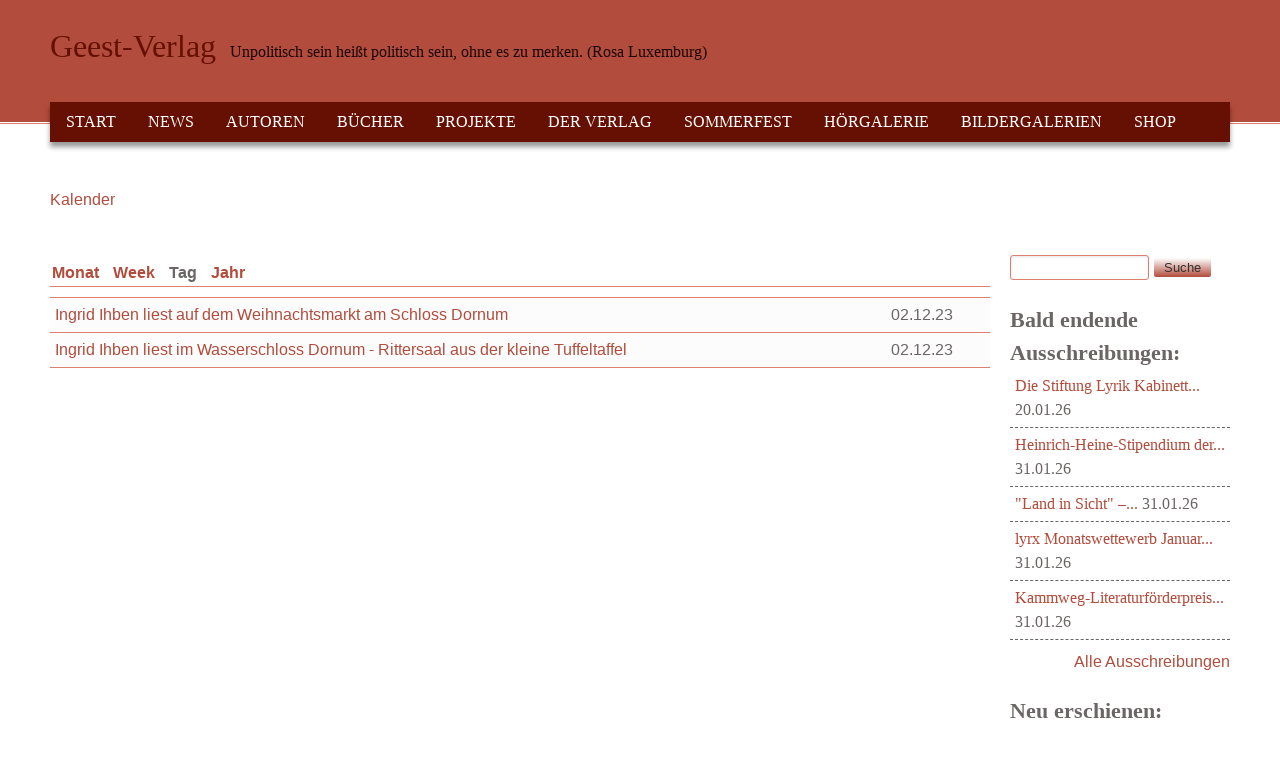

--- FILE ---
content_type: text/html; charset=utf-8
request_url: https://geest-verlag.de/calendar-node-field-veranstaltungsdatum/day/2023-12-02?page=1&order=model&sort=asc
body_size: 13775
content:
<!DOCTYPE html>
<!--[if lt IE 7]><html class="lt-ie9 lt-ie8 lt-ie7" lang="de" dir="ltr"><![endif]-->
<!--[if IE 7]><html class="lt-ie9 lt-ie8" lang="de" dir="ltr"><![endif]-->
<!--[if IE 8]><html class="lt-ie9" lang="de" dir="ltr"><![endif]-->
<!--[if gt IE 8]><!--><html lang="de" dir="ltr"><!--<![endif]-->
<head>
<meta charset="utf-8" />
<meta name="viewport" content="width=device-width, initial-scale=1" />
<meta name="MobileOptimized" content="width" />
<meta name="HandheldFriendly" content="true" />
<meta name="apple-mobile-web-app-capable" content="yes" />
<meta name="generator" content="Drupal 7 (https://www.drupal.org)" />
<link rel="canonical" href="https://geest-verlag.de/calendar-node-field-veranstaltungsdatum/day/2023-12-02" />
<link rel="shortlink" href="https://geest-verlag.de/calendar-node-field-veranstaltungsdatum/day/2023-12-02" />
<meta property="og:site_name" content="Geest-Verlag" />
<meta property="og:type" content="article" />
<meta property="og:url" content="https://geest-verlag.de/calendar-node-field-veranstaltungsdatum/day/2023-12-02" />
<meta name="twitter:card" content="summary" />
<meta name="twitter:url" content="https://geest-verlag.de/calendar-node-field-veranstaltungsdatum/day/2023-12-02" />
<meta name="dcterms.type" content="Text" />
<meta name="dcterms.format" content="text/html" />
<meta name="dcterms.identifier" content="https://geest-verlag.de/calendar-node-field-veranstaltungsdatum/day/2023-12-02" />
<link rel="shortcut icon" href="https://geest-verlag.de/sites/all/themes/at_commerce/favicon.ico" type="image/vnd.microsoft.icon" />
<title>| Page 2 | Geest-Verlag</title>
<style type="text/css" media="all">
@import url("https://geest-verlag.de/modules/system/system.base.css?t2u9qw");
@import url("https://geest-verlag.de/modules/system/system.menus.css?t2u9qw");
@import url("https://geest-verlag.de/modules/system/system.messages.css?t2u9qw");
@import url("https://geest-verlag.de/modules/system/system.theme.css?t2u9qw");
</style>
<style type="text/css" media="all">
@import url("https://geest-verlag.de/sites/all/modules/views_slideshow/views_slideshow.css?t2u9qw");
</style>
<style type="text/css" media="all">
@import url("https://geest-verlag.de/sites/all/modules/simplenews/simplenews.css?t2u9qw");
@import url("https://geest-verlag.de/modules/aggregator/aggregator.css?t2u9qw");
@import url("https://geest-verlag.de/sites/all/modules/colorbox_node/colorbox_node.css?t2u9qw");
@import url("https://geest-verlag.de/sites/all/modules/date/date_repeat_field/date_repeat_field.css?t2u9qw");
@import url("https://geest-verlag.de/modules/field/theme/field.css?t2u9qw");
@import url("https://geest-verlag.de/sites/all/modules/google_cse/google_cse.css?t2u9qw");
@import url("https://geest-verlag.de/modules/node/node.css?t2u9qw");
@import url("https://geest-verlag.de/modules/search/search.css?t2u9qw");
@import url("https://geest-verlag.de/sites/all/modules/ubercart/uc_order/uc_order.css?t2u9qw");
@import url("https://geest-verlag.de/sites/all/modules/ubercart/uc_product/uc_product.css?t2u9qw");
@import url("https://geest-verlag.de/sites/all/modules/ubercart/uc_store/uc_store.css?t2u9qw");
@import url("https://geest-verlag.de/modules/user/user.css?t2u9qw");
@import url("https://geest-verlag.de/sites/all/modules/calendar/css/calendar_multiday.css?t2u9qw");
@import url("https://geest-verlag.de/sites/all/modules/extlink/css/extlink.css?t2u9qw");
@import url("https://geest-verlag.de/sites/all/modules/views/css/views.css?t2u9qw");
@import url("https://geest-verlag.de/sites/all/modules/ckeditor/css/ckeditor.css?t2u9qw");
</style>
<style type="text/css" media="all">
@import url("https://geest-verlag.de/sites/all/modules/colorbox/styles/stockholmsyndrome/colorbox_style.css?t2u9qw");
@import url("https://geest-verlag.de/sites/all/modules/ctools/css/ctools.css?t2u9qw");
@import url("https://geest-verlag.de/sites/all/modules/panels/css/panels.css?t2u9qw");
@import url("https://geest-verlag.de/sites/all/modules/views_slideshow/contrib/views_slideshow_cycle/views_slideshow_cycle.css?t2u9qw");
@import url("https://geest-verlag.de/sites/all/modules/date/date_api/date.css?t2u9qw");
@import url("https://geest-verlag.de/sites/all/modules/date/date_views/css/date_views.css?t2u9qw");
@import url("https://geest-verlag.de/sites/all/modules/ubercart/uc_cart/uc_cart_block.css?t2u9qw");
@import url("https://geest-verlag.de/sites/all/modules/eu_cookie_compliance/css/eu_cookie_compliance.css?t2u9qw");
@import url("https://geest-verlag.de/sites/all/modules/addtoany/addtoany.css?t2u9qw");
@import url("https://geest-verlag.de/sites/all/libraries/superfish/css/superfish.css?t2u9qw");
@import url("https://geest-verlag.de/sites/all/libraries/superfish/style/default.css?t2u9qw");
@import url("https://geest-verlag.de/files/ctools/css/85760125e0b573c174141d9adf192778.css?t2u9qw");
</style>
<style type="text/css" media="screen">
@import url("https://geest-verlag.de/sites/all/themes/adaptivetheme/adaptivetheme/at_core/css/at.settings.style.headings.css?t2u9qw");
@import url("https://geest-verlag.de/sites/all/themes/adaptivetheme/adaptivetheme/at_core/css/at.settings.style.image.css?t2u9qw");
@import url("https://geest-verlag.de/sites/all/themes/adaptivetheme/adaptivetheme/at_core/css/at.layout.css?t2u9qw");
</style>
<style type="text/css" media="all">
@import url("https://geest-verlag.de/sites/all/themes/at_commerce/css/styles.base.css?t2u9qw");
@import url("https://geest-verlag.de/sites/all/themes/at_commerce/css/styles.modules.css?t2u9qw");
@import url("https://geest-verlag.de/sites/all/themes/at_commerce/css/styles.settings.css?t2u9qw");
@import url("https://geest-verlag.de/files/color/at_commerce-7a064789/colors.css?t2u9qw");
</style>
<link type="text/css" rel="stylesheet" href="https://geest-verlag.de/files/adaptivetheme/at_commerce_files/at_commerce.responsive.layout.css?t2u9qw" media="only screen" />
<style type="text/css" media="screen">
@import url("https://geest-verlag.de/files/adaptivetheme/at_commerce_files/at_commerce.fonts.css?t2u9qw");
</style>
<link type="text/css" rel="stylesheet" href="https://geest-verlag.de/sites/all/themes/at_commerce/css/responsive.smartphone.portrait.css?t2u9qw" media="only screen and (max-width:320px)" />
<link type="text/css" rel="stylesheet" href="https://geest-verlag.de/sites/all/themes/at_commerce/css/responsive.smartphone.landscape.css?t2u9qw" media="only screen and (min-width:321px) and (max-width:480px)" />
<link type="text/css" rel="stylesheet" href="https://geest-verlag.de/sites/all/themes/at_commerce/css/responsive.tablet.portrait.css?t2u9qw" media="only screen and (min-width:481px) and (max-width:768px)" />
<link type="text/css" rel="stylesheet" href="https://geest-verlag.de/sites/all/themes/at_commerce/css/responsive.tablet.landscape.css?t2u9qw" media="only screen and (min-width:769px) and (max-width:1024px)" />
<link type="text/css" rel="stylesheet" href="https://geest-verlag.de/sites/all/themes/at_commerce/css/responsive.desktop.css?t2u9qw" media="only screen and (min-width:1025px)" />
<style type="text/css" media="all">
@import url("https://geest-verlag.de/files/fontyourface/wysiwyg.css?t2u9qw");
</style>

<!--[if lt IE 9]>
<style type="text/css" media="screen">
@import url("https://geest-verlag.de/files/adaptivetheme/at_commerce_files/at_commerce.lt-ie9.layout.css?t2u9qw");
</style>
<![endif]-->

<!--[if IE 6]>
<style type="text/css" media="screen">
@import url("https://geest-verlag.de/sites/all/themes/at_commerce/css/ie-6.css?t2u9qw");
</style>
<![endif]-->

<!--[if lte IE 7]>
<style type="text/css" media="screen">
@import url("https://geest-verlag.de/sites/all/themes/at_commerce/css/ie-lte-7.css?t2u9qw");
</style>
<![endif]-->

<!--[if IE 8]>
<style type="text/css" media="screen">
@import url("https://geest-verlag.de/sites/all/themes/at_commerce/css/ie-8.css?t2u9qw");
</style>
<![endif]-->

<!--[if lte IE 9]>
<style type="text/css" media="screen">
@import url("https://geest-verlag.de/sites/all/themes/at_commerce/css/ie-lte-9.css?t2u9qw");
</style>
<![endif]-->
<script type="text/javascript" src="https://geest-verlag.de/misc/jquery.js?v=1.4.4"></script>
<script type="text/javascript" src="https://geest-verlag.de/misc/jquery-extend-3.4.0.js?v=1.4.4"></script>
<script type="text/javascript" src="https://geest-verlag.de/misc/jquery-html-prefilter-3.5.0-backport.js?v=1.4.4"></script>
<script type="text/javascript" src="https://geest-verlag.de/misc/jquery.once.js?v=1.2"></script>
<script type="text/javascript" src="https://geest-verlag.de/misc/drupal.js?t2u9qw"></script>
<script type="text/javascript" src="https://geest-verlag.de/misc/jquery.cookie.js?v=1.0"></script>
<script type="text/javascript" src="https://geest-verlag.de/misc/jquery.form.js?v=2.52"></script>
<script type="text/javascript" src="https://geest-verlag.de/sites/all/modules/views_slideshow/js/views_slideshow.js?v=1.0"></script>
<script type="text/javascript" src="https://geest-verlag.de/misc/form.js?v=7.100"></script>
<script type="text/javascript" src="https://geest-verlag.de/misc/form-single-submit.js?v=7.100"></script>
<script type="text/javascript" src="https://geest-verlag.de/misc/ajax.js?v=7.100"></script>
<script type="text/javascript" src="https://geest-verlag.de/sites/all/modules/contentanalysis/contentanalysis.js?t2u9qw"></script>
<script type="text/javascript" src="https://geest-verlag.de/sites/all/modules/contentoptimizer/contentoptimizer.js?t2u9qw"></script>
<script type="text/javascript" src="https://geest-verlag.de/sites/all/modules/google_cse/google_cse.js?t2u9qw"></script>
<script type="text/javascript" src="https://geest-verlag.de/files/languages/de_5vP4B1tlwd2ImGFYEZCtDG_6xqM2NJREWLAKskjz7Tw.js?t2u9qw"></script>
<script type="text/javascript" src="https://geest-verlag.de/misc/collapse.js?v=7.100"></script>
<script type="text/javascript" src="https://geest-verlag.de/sites/all/libraries/colorbox/jquery.colorbox-min.js?t2u9qw"></script>
<script type="text/javascript" src="https://geest-verlag.de/sites/all/modules/colorbox/js/colorbox.js?t2u9qw"></script>
<script type="text/javascript" src="https://geest-verlag.de/sites/all/modules/colorbox/styles/stockholmsyndrome/colorbox_style.js?t2u9qw"></script>
<script type="text/javascript" src="https://geest-verlag.de/sites/all/modules/colorbox/js/colorbox_load.js?t2u9qw"></script>
<script type="text/javascript" src="https://geest-verlag.de/sites/all/modules/views/js/base.js?t2u9qw"></script>
<script type="text/javascript" src="https://geest-verlag.de/misc/progress.js?v=7.100"></script>
<script type="text/javascript" src="https://geest-verlag.de/sites/all/libraries/jquery.cycle/jquery.cycle.all.js?t2u9qw"></script>
<script type="text/javascript" src="https://geest-verlag.de/sites/all/modules/views_slideshow/contrib/views_slideshow_cycle/js/views_slideshow_cycle.js?t2u9qw"></script>
<script type="text/javascript" src="https://geest-verlag.de/sites/all/modules/views/js/ajax_view.js?t2u9qw"></script>
<script type="text/javascript" src="https://geest-verlag.de/sites/all/modules/ubercart/uc_cart/uc_cart_block.js?t2u9qw"></script>
<script type="text/javascript" src="https://geest-verlag.de/sites/all/modules/colorbox/js/colorbox_inline.js?t2u9qw"></script>
<script type="text/javascript" src="https://geest-verlag.de/sites/all/modules/google_analytics/googleanalytics.js?t2u9qw"></script>
<script type="text/javascript" src="https://www.googletagmanager.com/gtag/js?id=UA-4249756-1"></script>
<script type="text/javascript">
<!--//--><![CDATA[//><!--
window.dataLayer = window.dataLayer || [];function gtag(){dataLayer.push(arguments)};gtag("js", new Date());gtag("set", "developer_id.dMDhkMT", true);gtag("config", "UA-4249756-1", {"groups":"default","anonymize_ip":true});
//--><!]]>
</script>
<script type="text/javascript" src="https://geest-verlag.de/sites/all/modules/extlink/js/extlink.js?t2u9qw"></script>
<script type="text/javascript" src="//use.edgefonts.net/anonymous-pro:n4;baumans:n4;lato:n4;questrial:n4.js"></script>
<script type="text/javascript" src="https://geest-verlag.de/sites/all/themes/at_commerce/scripts/draw.js?t2u9qw"></script>
<script type="text/javascript" src="https://geest-verlag.de/sites/all/modules/colorbox_node/colorbox_node.js?t2u9qw"></script>
<script type="text/javascript" src="https://geest-verlag.de/sites/all/libraries/superfish/jquery.hoverIntent.minified.js?t2u9qw"></script>
<script type="text/javascript" src="https://geest-verlag.de/sites/all/libraries/superfish/sfsmallscreen.js?t2u9qw"></script>
<script type="text/javascript" src="https://geest-verlag.de/sites/all/libraries/superfish/supposition.js?t2u9qw"></script>
<script type="text/javascript" src="https://geest-verlag.de/sites/all/libraries/superfish/superfish.js?t2u9qw"></script>
<script type="text/javascript" src="https://geest-verlag.de/sites/all/libraries/superfish/supersubs.js?t2u9qw"></script>
<script type="text/javascript" src="https://geest-verlag.de/sites/all/modules/superfish/superfish.js?t2u9qw"></script>
<script type="text/javascript">
<!--//--><![CDATA[//><!--
jQuery.extend(Drupal.settings, {"basePath":"\/","pathPrefix":"","setHasJsCookie":0,"ajaxPageState":{"theme":"at_commerce","theme_token":"hXnv7LecwUmFLIPBySSmFGWM5nrii3n5UCKiGZ3brdw","js":{"0":1,"sites\/all\/modules\/eu_cookie_compliance\/js\/eu_cookie_compliance.min.js":1,"misc\/jquery.js":1,"misc\/jquery-extend-3.4.0.js":1,"misc\/jquery-html-prefilter-3.5.0-backport.js":1,"misc\/jquery.once.js":1,"misc\/drupal.js":1,"misc\/jquery.cookie.js":1,"misc\/jquery.form.js":1,"sites\/all\/modules\/views_slideshow\/js\/views_slideshow.js":1,"misc\/form.js":1,"misc\/form-single-submit.js":1,"misc\/ajax.js":1,"sites\/all\/modules\/contentanalysis\/contentanalysis.js":1,"sites\/all\/modules\/contentoptimizer\/contentoptimizer.js":1,"sites\/all\/modules\/google_cse\/google_cse.js":1,"public:\/\/languages\/de_5vP4B1tlwd2ImGFYEZCtDG_6xqM2NJREWLAKskjz7Tw.js":1,"misc\/collapse.js":1,"sites\/all\/libraries\/colorbox\/jquery.colorbox-min.js":1,"sites\/all\/modules\/colorbox\/js\/colorbox.js":1,"sites\/all\/modules\/colorbox\/styles\/stockholmsyndrome\/colorbox_style.js":1,"sites\/all\/modules\/colorbox\/js\/colorbox_load.js":1,"sites\/all\/modules\/views\/js\/base.js":1,"misc\/progress.js":1,"sites\/all\/libraries\/jquery.cycle\/jquery.cycle.all.js":1,"sites\/all\/modules\/views_slideshow\/contrib\/views_slideshow_cycle\/js\/views_slideshow_cycle.js":1,"sites\/all\/modules\/views\/js\/ajax_view.js":1,"sites\/all\/modules\/ubercart\/uc_cart\/uc_cart_block.js":1,"sites\/all\/modules\/colorbox\/js\/colorbox_inline.js":1,"sites\/all\/modules\/google_analytics\/googleanalytics.js":1,"https:\/\/www.googletagmanager.com\/gtag\/js?id=UA-4249756-1":1,"1":1,"sites\/all\/modules\/extlink\/js\/extlink.js":1,"\/\/use.edgefonts.net\/anonymous-pro:n4;baumans:n4;lato:n4;questrial:n4.js":1,"sites\/all\/themes\/at_commerce\/scripts\/draw.js":1,"sites\/all\/modules\/colorbox_node\/colorbox_node.js":1,"sites\/all\/libraries\/superfish\/jquery.hoverIntent.minified.js":1,"sites\/all\/libraries\/superfish\/sfsmallscreen.js":1,"sites\/all\/libraries\/superfish\/supposition.js":1,"sites\/all\/libraries\/superfish\/superfish.js":1,"sites\/all\/libraries\/superfish\/supersubs.js":1,"sites\/all\/modules\/superfish\/superfish.js":1},"css":{"modules\/system\/system.base.css":1,"modules\/system\/system.menus.css":1,"modules\/system\/system.messages.css":1,"modules\/system\/system.theme.css":1,"sites\/all\/modules\/views_slideshow\/views_slideshow.css":1,"sites\/all\/modules\/simplenews\/simplenews.css":1,"modules\/aggregator\/aggregator.css":1,"sites\/all\/modules\/colorbox_node\/colorbox_node.css":1,"sites\/all\/modules\/date\/date_repeat_field\/date_repeat_field.css":1,"modules\/field\/theme\/field.css":1,"sites\/all\/modules\/google_cse\/google_cse.css":1,"modules\/node\/node.css":1,"modules\/search\/search.css":1,"sites\/all\/modules\/ubercart\/uc_order\/uc_order.css":1,"sites\/all\/modules\/ubercart\/uc_product\/uc_product.css":1,"sites\/all\/modules\/ubercart\/uc_store\/uc_store.css":1,"modules\/user\/user.css":1,"sites\/all\/modules\/calendar\/css\/calendar_multiday.css":1,"sites\/all\/modules\/extlink\/css\/extlink.css":1,"sites\/all\/modules\/views\/css\/views.css":1,"sites\/all\/modules\/ckeditor\/css\/ckeditor.css":1,"sites\/all\/modules\/colorbox\/styles\/stockholmsyndrome\/colorbox_style.css":1,"sites\/all\/modules\/ctools\/css\/ctools.css":1,"sites\/all\/modules\/panels\/css\/panels.css":1,"sites\/all\/modules\/views_slideshow\/contrib\/views_slideshow_cycle\/views_slideshow_cycle.css":1,"sites\/all\/modules\/date\/date_api\/date.css":1,"sites\/all\/modules\/date\/date_views\/css\/date_views.css":1,"sites\/all\/modules\/ubercart\/uc_cart\/uc_cart_block.css":1,"sites\/all\/modules\/eu_cookie_compliance\/css\/eu_cookie_compliance.css":1,"sites\/all\/modules\/addtoany\/addtoany.css":1,"sites\/all\/libraries\/superfish\/css\/superfish.css":1,"sites\/all\/libraries\/superfish\/style\/default.css":1,"public:\/\/ctools\/css\/85760125e0b573c174141d9adf192778.css":1,"sites\/all\/themes\/adaptivetheme\/adaptivetheme\/at_core\/css\/at.settings.style.headings.css":1,"sites\/all\/themes\/adaptivetheme\/adaptivetheme\/at_core\/css\/at.settings.style.image.css":1,"sites\/all\/themes\/adaptivetheme\/adaptivetheme\/at_core\/css\/at.layout.css":1,"sites\/all\/themes\/at_commerce\/css\/styles.base.css":1,"sites\/all\/themes\/at_commerce\/css\/styles.modules.css":1,"sites\/all\/themes\/at_commerce\/css\/styles.settings.css":1,"sites\/all\/themes\/at_commerce\/color\/colors.css":1,"public:\/\/adaptivetheme\/at_commerce_files\/at_commerce.responsive.layout.css":1,"public:\/\/adaptivetheme\/at_commerce_files\/at_commerce.fonts.css":1,"sites\/all\/themes\/at_commerce\/css\/responsive.smartphone.portrait.css":1,"sites\/all\/themes\/at_commerce\/css\/responsive.smartphone.landscape.css":1,"sites\/all\/themes\/at_commerce\/css\/responsive.tablet.portrait.css":1,"sites\/all\/themes\/at_commerce\/css\/responsive.tablet.landscape.css":1,"sites\/all\/themes\/at_commerce\/css\/responsive.desktop.css":1,"files\/fontyourface\/wysiwyg.css":1,"public:\/\/adaptivetheme\/at_commerce_files\/at_commerce.lt-ie9.layout.css":1,"sites\/all\/themes\/at_commerce\/css\/ie-6.css":1,"sites\/all\/themes\/at_commerce\/css\/ie-lte-7.css":1,"sites\/all\/themes\/at_commerce\/css\/ie-8.css":1,"sites\/all\/themes\/at_commerce\/css\/ie-lte-9.css":1}},"colorbox":{"transition":"fade","speed":"350","opacity":"0.85","slideshow":false,"slideshowAuto":true,"slideshowSpeed":"2500","slideshowStart":"start slideshow","slideshowStop":"stop slideshow","current":"{current} of {total}","previous":"","next":"N\u00e4chste \u003E\u003E","close":"Schlie\u00dfen","overlayClose":true,"returnFocus":true,"maxWidth":"98%","maxHeight":"98%","initialWidth":"300","initialHeight":"250","fixed":true,"scrolling":true,"mobiledetect":true,"mobiledevicewidth":"480px","file_public_path":"\/files","specificPagesDefaultValue":"admin*\nimagebrowser*\nimg_assist*\nimce*\nnode\/add\/*\nnode\/*\/edit\nprint\/*\nprintpdf\/*\nsystem\/ajax\nsystem\/ajax\/*"},"googleCSE":{"cx":"016944437638265607805:s18wh8wl6qq","resultsWidth":600,"domain":"www.google.com","showWaterMark":true},"views":{"ajax_path":"\/views\/ajax","ajaxViews":{"views_dom_id:dbc69361c6a3e1b72dc5641c8f0e4d62":{"view_name":"veranstaltungen","view_display_id":"page_3","view_args":"2023-12-02","view_path":"calendar-node-field-veranstaltungsdatum\/day\/2023-12-02","view_base_path":"calendar-node-field-veranstaltungsdatum\/day","view_dom_id":"dbc69361c6a3e1b72dc5641c8f0e4d62","pager_element":0},"views_dom_id:5b75646f278a428b66430c32b41c9b03":{"view_name":"veranstaltungen","view_display_id":"block_1","view_args":"2026-01","view_path":"calendar-node-field-veranstaltungsdatum\/day\/2023-12-02","view_base_path":"calendar-node-field-veranstaltungsdatum\/month","view_dom_id":"5b75646f278a428b66430c32b41c9b03","pager_element":0}}},"urlIsAjaxTrusted":{"\/views\/ajax":true,"\/calendar-node-field-veranstaltungsdatum\/day\/2023-12-02?page=1\u0026order=model\u0026sort=asc":true,"\/search\/google":true},"viewsSlideshow":{"ProductStart-block_2_1":{"methods":{"goToSlide":["viewsSlideshowPager","viewsSlideshowSlideCounter","viewsSlideshowCycle"],"nextSlide":["viewsSlideshowPager","viewsSlideshowSlideCounter","viewsSlideshowCycle"],"pause":["viewsSlideshowControls","viewsSlideshowCycle"],"play":["viewsSlideshowControls","viewsSlideshowCycle"],"previousSlide":["viewsSlideshowPager","viewsSlideshowSlideCounter","viewsSlideshowCycle"],"transitionBegin":["viewsSlideshowPager","viewsSlideshowSlideCounter"],"transitionEnd":[]},"paused":0}},"viewsSlideshowCycle":{"#views_slideshow_cycle_main_ProductStart-block_2_1":{"num_divs":10,"id_prefix":"#views_slideshow_cycle_main_","div_prefix":"#views_slideshow_cycle_div_","vss_id":"ProductStart-block_2_1","effect":"scrollDown","transition_advanced":1,"timeout":4000,"speed":700,"delay":0,"sync":1,"random":1,"pause":1,"pause_on_click":0,"play_on_hover":0,"action_advanced":0,"start_paused":0,"remember_slide":0,"remember_slide_days":1,"pause_in_middle":0,"pause_when_hidden":0,"pause_when_hidden_type":"full","amount_allowed_visible":"","nowrap":0,"pause_after_slideshow":0,"fixed_height":1,"items_per_slide":1,"wait_for_image_load":1,"wait_for_image_load_timeout":3000,"cleartype":0,"cleartypenobg":0,"advanced_options":"{}"}},"eu_cookie_compliance":{"cookie_policy_version":"1.0.0","popup_enabled":1,"popup_agreed_enabled":0,"popup_hide_agreed":0,"popup_clicking_confirmation":false,"popup_scrolling_confirmation":false,"popup_html_info":"\u003Cdiv class=\u0022eu-cookie-compliance-banner eu-cookie-compliance-banner-info eu-cookie-compliance-banner--opt-in\u0022\u003E\n  \u003Cdiv class=\u0022popup-content info\u0022\u003E\n        \u003Cdiv id=\u0022popup-text\u0022\u003E\n      \u003Cp\u003E\u003Ccode class=\u0022xml plain\u0022\u003EDiese Website nutzt Cookies, um bestm\u00f6gliche Funktionalit\u00e4t bieten zu k\u00f6nnen.\u003C\/code\u003E\u003C\/p\u003E\n              \u003Cbutton type=\u0022button\u0022 class=\u0022find-more-button eu-cookie-compliance-more-button\u0022\u003ENein\u003C\/button\u003E\n          \u003C\/div\u003E\n    \n    \u003Cdiv id=\u0022popup-buttons\u0022 class=\u0022\u0022\u003E\n            \u003Cbutton type=\u0022button\u0022 class=\u0022agree-button eu-cookie-compliance-secondary-button\u0022\u003EEinverstanden\u003C\/button\u003E\n              \u003Cbutton type=\u0022button\u0022 class=\u0022decline-button eu-cookie-compliance-default-button\u0022 \u003ENo, thanks\u003C\/button\u003E\n          \u003C\/div\u003E\n  \u003C\/div\u003E\n\u003C\/div\u003E","use_mobile_message":false,"mobile_popup_html_info":"\u003Cdiv class=\u0022eu-cookie-compliance-banner eu-cookie-compliance-banner-info eu-cookie-compliance-banner--opt-in\u0022\u003E\n  \u003Cdiv class=\u0022popup-content info\u0022\u003E\n        \u003Cdiv id=\u0022popup-text\u0022\u003E\n      \u003Ch2\u003EWe use cookies on this site to enhance your user experience\u003C\/h2\u003E\n\u003Cp\u003EBy tapping the Accept button, you agree to us doing so.\u003C\/p\u003E\n              \u003Cbutton type=\u0022button\u0022 class=\u0022find-more-button eu-cookie-compliance-more-button\u0022\u003ENein\u003C\/button\u003E\n          \u003C\/div\u003E\n    \n    \u003Cdiv id=\u0022popup-buttons\u0022 class=\u0022\u0022\u003E\n            \u003Cbutton type=\u0022button\u0022 class=\u0022agree-button eu-cookie-compliance-secondary-button\u0022\u003EEinverstanden\u003C\/button\u003E\n              \u003Cbutton type=\u0022button\u0022 class=\u0022decline-button eu-cookie-compliance-default-button\u0022 \u003ENo, thanks\u003C\/button\u003E\n          \u003C\/div\u003E\n  \u003C\/div\u003E\n\u003C\/div\u003E\n","mobile_breakpoint":768,"popup_html_agreed":"\u003Cdiv\u003E\n  \u003Cdiv class=\u0022popup-content agreed\u0022\u003E\n    \u003Cdiv id=\u0022popup-text\u0022\u003E\n      \u003Cp\u003EVielen Dank!\u003C\/p\u003E\n    \u003C\/div\u003E\n    \u003Cdiv id=\u0022popup-buttons\u0022\u003E\n      \u003Cbutton type=\u0022button\u0022 class=\u0022hide-popup-button eu-cookie-compliance-hide-button\u0022\u003EAusblenden\u003C\/button\u003E\n              \u003Cbutton type=\u0022button\u0022 class=\u0022find-more-button eu-cookie-compliance-more-button-thank-you\u0022 \u003EMehr zum Thema\u003C\/button\u003E\n          \u003C\/div\u003E\n  \u003C\/div\u003E\n\u003C\/div\u003E","popup_use_bare_css":false,"popup_height":"auto","popup_width":"100%","popup_delay":1000,"popup_link":"http:\/\/geest-verlag.de\/artikel\/datenschutz","popup_link_new_window":1,"popup_position":null,"fixed_top_position":true,"popup_language":"de","store_consent":false,"better_support_for_screen_readers":0,"reload_page":0,"domain":"","domain_all_sites":null,"popup_eu_only_js":0,"cookie_lifetime":"100","cookie_session":false,"disagree_do_not_show_popup":0,"method":"opt_in","allowed_cookies":"","withdraw_markup":"\u003Cbutton type=\u0022button\u0022 class=\u0022eu-cookie-withdraw-tab\u0022\u003EPrivacy settings\u003C\/button\u003E\n\u003Cdiv class=\u0022eu-cookie-withdraw-banner\u0022\u003E\n  \u003Cdiv class=\u0022popup-content info\u0022\u003E\n    \u003Cdiv id=\u0022popup-text\u0022\u003E\n      \u003Ch2\u003EWe use cookies on this site to enhance your user experience\u003C\/h2\u003E\n\u003Cp\u003EYou have given your consent for us to set cookies.\u003C\/p\u003E\n    \u003C\/div\u003E\n    \u003Cdiv id=\u0022popup-buttons\u0022\u003E\n      \u003Cbutton type=\u0022button\u0022 class=\u0022eu-cookie-withdraw-button\u0022\u003EWithdraw consent\u003C\/button\u003E\n    \u003C\/div\u003E\n  \u003C\/div\u003E\n\u003C\/div\u003E\n","withdraw_enabled":false,"withdraw_button_on_info_popup":false,"cookie_categories":[],"cookie_categories_details":[],"enable_save_preferences_button":true,"cookie_name":"","cookie_value_disagreed":"0","cookie_value_agreed_show_thank_you":"1","cookie_value_agreed":"2","containing_element":"body","automatic_cookies_removal":"","close_button_action":"close_banner"},"googleanalytics":{"account":["UA-4249756-1"],"trackOutbound":1,"trackMailto":1,"trackDownload":1,"trackDownloadExtensions":"7z|aac|arc|arj|asf|asx|avi|bin|csv|doc(x|m)?|dot(x|m)?|exe|flv|gif|gz|gzip|hqx|jar|jpe?g|js|mp(2|3|4|e?g)|mov(ie)?|msi|msp|pdf|phps|png|ppt(x|m)?|pot(x|m)?|pps(x|m)?|ppam|sld(x|m)?|thmx|qtm?|ra(m|r)?|sea|sit|tar|tgz|torrent|txt|wav|wma|wmv|wpd|xls(x|m|b)?|xlt(x|m)|xlam|xml|z|zip","trackColorbox":1},"superfish":{"5":{"id":"5","sf":{"animation":{"opacity":"show","height":"show"},"speed":"\u0027fast\u0027","autoArrows":true,"dropShadows":true,"disableHI":false},"plugins":{"smallscreen":{"mode":"window_width","addSelected":false,"menuClasses":false,"hyperlinkClasses":false,"title":"Hauptmen\u00fc"},"supposition":true,"bgiframe":false,"supersubs":{"minWidth":"12","maxWidth":"27","extraWidth":1}}}},"extlink":{"extTarget":0,"extClass":"ext","extLabel":"(link is external)","extImgClass":0,"extIconPlacement":"append","extSubdomains":1,"extExclude":"","extInclude":"","extCssExclude":"","extCssExplicit":"","extAlert":0,"extAlertText":"This link will take you to an external web site. We are not responsible for their content.","mailtoClass":"mailto","mailtoLabel":"(link sends e-mail)","extUseFontAwesome":false},"colorbox_node":{"width":"600px","height":"600px"},"adaptivetheme":{"at_commerce":{"layout_settings":{"bigscreen":"three-col-grail","tablet_landscape":"three-col-grail","tablet_portrait":"one-col-vert","smalltouch_landscape":"one-col-vert","smalltouch_portrait":"one-col-stack"},"media_query_settings":{"bigscreen":"only screen and (min-width:1025px)","tablet_landscape":"only screen and (min-width:769px) and (max-width:1024px)","tablet_portrait":"only screen and (min-width:481px) and (max-width:768px)","smalltouch_landscape":"only screen and (min-width:321px) and (max-width:480px)","smalltouch_portrait":"only screen and (max-width:320px)"}}}});
//--><!]]>
</script>
<!--[if lt IE 9]>
<script src="https://geest-verlag.de/sites/all/themes/adaptivetheme/adaptivetheme/at_core/scripts/html5.js?t2u9qw"></script>
<![endif]-->
</head>
<body class="html not-front not-logged-in one-sidebar sidebar-second page-calendar-node-field-veranstaltungsdatum page-calendar-node-field-veranstaltungsdatum-day page-calendar-node-field-veranstaltungsdatum-day-2023-12-02 i18n-de atr-7.x-3.x atv-7.x-3.2 lang-de site-name-geest-verlag section-calendar-node-field-veranstaltungsdatum page-views color-scheme-custom at-commerce webkit chrome mac bb-n hl-l mb-dd mma-l itrc-3 isrc-3">
  <div id="skip-link" class="nocontent">
    <a href="#main-content" class="element-invisible element-focusable">Direkt zum Inhalt</a>
  </div>
    <div id="page-wrapper">
  <div id="page" class="page snc-n snw-n sna-l sns-n ssc-n ssw-n ssa-l sss-n btc-n btw-b bta-l bts-n ntc-n ntw-b nta-l nts-n ctc-n ctw-b cta-l cts-n ptc-n ptw-b pta-l pts-n">

    
    <div id="header-wrapper">
      
      <div class="container clearfix">
        <header class="clearfix">

                      <!-- start: Branding -->
            <div id="branding" class="branding-elements clearfix no-logo with-site-name with-site-slogan">

              
                              <!-- start: Site name and Slogan hgroup -->
                <div id="name-and-slogan" class="h-group" id="name-and-slogan">

                                      <h1 id="site-name" id="site-name"><a href="/" title="Startseite">Geest-Verlag</a></h1>
                  
                                      <h2 id="site-slogan" id="site-slogan">Unpolitisch sein heißt politisch sein, ohne es zu merken. (Rosa Luxemburg)</h2>
                  
                </div><!-- /end #name-and-slogan -->
              

            </div><!-- /end #branding -->
          
          
                      <div id="menu-wrapper"><div id="menu-bar" class="nav clearfix"><nav id="block-superfish-5" class="block block-superfish menu-wrapper menu-bar-wrapper clearfix odd first last block-count-1 block-region-menu-bar block-5" >  
      <h2 class="element-invisible block-title">Hauptmenü</h2>
  
  <ul id="superfish-5" class="menu sf-menu sf-menu--kein- sf-horizontal sf-style-default sf-total-items-10 sf-parent-items-7 sf-single-items-3"><li id="menu-118-5" class="first odd sf-item-1 sf-depth-1 sf-no-children"><a href="/startseite" title="Start" class="sf-depth-1">Start</a></li><li id="menu-9223-5" class="middle even sf-item-2 sf-depth-1 sf-no-children"><a href="/news" title="Newsarchiv" class="sf-depth-1">News</a></li><li id="menu-119-5" class="middle odd sf-item-3 sf-depth-1 sf-total-children-5 sf-parent-children-0 sf-single-children-5 menuparent"><a href="/autoren3" title="Autorenliste" class="sf-depth-1 menuparent">Autoren</a><ul><li id="menu-120-5" class="first odd sf-item-1 sf-depth-2 sf-no-children"><a href="/autorenabise" title="Autoren von A bis E" class="sf-depth-2">A bis E</a></li><li id="menu-121-5" class="middle even sf-item-2 sf-depth-2 sf-no-children"><a href="/autorenfbisj" title="Autoren von F bis J" class="sf-depth-2">F bis J</a></li><li id="menu-122-5" class="middle odd sf-item-3 sf-depth-2 sf-no-children"><a href="/autorenkbiso" title="Autoren von K bis O" class="sf-depth-2">K bis O</a></li><li id="menu-123-5" class="middle even sf-item-4 sf-depth-2 sf-no-children"><a href="/autorenpbist" title="Autoren von P bis T" class="sf-depth-2">P bis T</a></li><li id="menu-124-5" class="last odd sf-item-5 sf-depth-2 sf-no-children"><a href="/autorenubisz" title="Autoren von U bis Z" class="sf-depth-2">U bis Z</a></li></ul></li><li id="menu-15560-5" class="middle even sf-item-4 sf-depth-1 sf-total-children-7 sf-parent-children-0 sf-single-children-7 menuparent"><a href="/buecher" class="sf-depth-1 menuparent">Bücher</a><ul><li id="menu-231-5" class="first odd sf-item-1 sf-depth-2 sf-no-children"><a href="/erzaehlungen" title="Erzählungen" class="sf-depth-2">Erzählungen</a></li><li id="menu-128-5" class="middle even sf-item-2 sf-depth-2 sf-no-children"><a href="/sachbuch" title="Sachbücher" class="sf-depth-2">Sachbücher</a></li><li id="menu-125-5" class="middle odd sf-item-3 sf-depth-2 sf-no-children"><a href="/anthologien" title="Alle Anthologien des Geest-Verlages" class="sf-depth-2">Anthologien</a></li><li id="menu-127-5" class="middle even sf-item-4 sf-depth-2 sf-no-children"><a href="/kinderbuecher" title="Kinderbücher" class="sf-depth-2">Kinderbücher</a></li><li id="menu-129-5" class="middle odd sf-item-5 sf-depth-2 sf-no-children"><a href="/romane" title="Romane" class="sf-depth-2">Romane</a></li><li id="menu-126-5" class="middle even sf-item-6 sf-depth-2 sf-no-children"><a href="/lyrik" title="Lyrik" class="sf-depth-2">Lyrik</a></li><li id="menu-9670-5" class="last odd sf-item-7 sf-depth-2 sf-no-children"><a href="/theater" title="" class="sf-depth-2">Theater</a></li></ul></li><li id="menu-226-5" class="middle odd sf-item-5 sf-depth-1 sf-total-children-1 sf-parent-children-0 sf-single-children-1 menuparent"><a href="/projekte" title="Projekte" class="sf-depth-1 menuparent">Projekte</a><ul><li id="menu-19841-5" class="firstandlast odd sf-item-1 sf-depth-2 sf-no-children"><a href="/herzauffuessen" title="" class="sf-depth-2">Herz auf Füßen</a></li></ul></li><li id="menu-222-5" class="middle even sf-item-6 sf-depth-1 sf-total-children-3 sf-parent-children-0 sf-single-children-3 menuparent"><a href="/artikel/der-verlag" title="Verlagsphilosophie" class="sf-depth-1 menuparent">Der Verlag</a><ul><li id="menu-19208-5" class="first odd sf-item-1 sf-depth-2 sf-no-children"><a href="/artikel/verlagsgrunds%C3%A4tze" title="" class="sf-depth-2">Verlagsgrundsätze</a></li><li id="menu-224-5" class="middle even sf-item-2 sf-depth-2 sf-no-children"><a href="/artikel/der-weg-ihres-manuskriptes-im-verlag" title="Der Weg ihres Manuskriptes im Verlag" class="sf-depth-2">Der Weg Ihres Manuskriptes im Verlag</a></li><li id="menu-223-5" class="last odd sf-item-3 sf-depth-2 sf-no-children"><a href="/artikel/manuskripteinsendungen" title="Informationen zur Einsendung von Manuskripten" class="sf-depth-2">Manuskripteinsendungen</a></li></ul></li><li id="menu-255-5" class="middle odd sf-item-7 sf-depth-1 sf-total-children-11 sf-parent-children-1 sf-single-children-10 menuparent"><a href="/sommerfest2013" title="Sommerfest" class="sf-depth-1 menuparent">Sommerfest</a><ul><li id="menu-19032-5" class="first odd sf-item-1 sf-depth-2 sf-no-children"><a href="/sommerfest2019" title="" class="sf-depth-2">Sommerfest 2019</a></li><li id="menu-18678-5" class="middle even sf-item-2 sf-depth-2 sf-no-children"><a href="/sommerfest2018" title="" class="sf-depth-2">Sommerfest 2018</a></li><li id="menu-18495-5" class="middle odd sf-item-3 sf-depth-2 sf-no-children"><a href="/sommerfest2017" title="" class="sf-depth-2">Sommerfest 2017</a></li><li id="menu-17896-5" class="middle even sf-item-4 sf-depth-2 sf-no-children"><a href="/sommerfest2016" title="" class="sf-depth-2">Sommerfest 2016</a></li><li id="menu-10023-5" class="middle odd sf-item-5 sf-depth-2 sf-no-children"><a href="/sommerfest2015" title="" class="sf-depth-2">Sommerfest 2015</a></li><li id="menu-9755-5" class="middle even sf-item-6 sf-depth-2 sf-no-children"><a href="/sommerfest2014" title="" class="sf-depth-2">Sommerfest 2014</a></li><li id="menu-9674-5" class="middle odd sf-item-7 sf-depth-2 sf-no-children"><a href="/sommerfest2013" title="" class="sf-depth-2">Sommerfest 2013</a></li><li id="menu-9672-5" class="middle even sf-item-8 sf-depth-2 sf-total-children-1 sf-parent-children-0 sf-single-children-1 menuparent"><a href="/artikel/programm-2012" title="" class="sf-depth-2 menuparent">Sommerfest 2012</a><ul><li id="menu-9501-5" class="firstandlast odd sf-item-1 sf-depth-3 sf-no-children"><a href="/artikel/programm-2012" title="Programm 2012" class="sf-depth-3">Programm 2012</a></li></ul></li><li id="menu-9671-5" class="middle odd sf-item-9 sf-depth-2 sf-no-children"><a href="/sommerfest2010" title="" class="sf-depth-2">Sommerfest 2010</a></li><li id="menu-19149-5" class="middle even sf-item-10 sf-depth-2 sf-no-children"><a href="/sommerfest2020" title="Sommerfest 2020" class="sf-depth-2">Sommerfest 2020</a></li><li id="menu-19915-5" class="last odd sf-item-11 sf-depth-2 sf-no-children"><a href="/sommerfest2023" title="Sommerfest 2023" class="sf-depth-2">Sommerfest 2023</a></li></ul></li><li id="menu-208-5" class="middle even sf-item-8 sf-depth-1 sf-total-children-6 sf-parent-children-0 sf-single-children-6 menuparent"><a href="/hoergalerie" title="Leseproben, Interviews und vieles mehr" class="sf-depth-1 menuparent">Hörgalerie</a><ul><li id="menu-215-5" class="first odd sf-item-1 sf-depth-2 sf-no-children"><a href="/hoergalerie/aktuelleswort" title="Das aktuelle Wort in gesprochener Form" class="sf-depth-2">Das aktuelle Wort</a></li><li id="menu-212-5" class="middle even sf-item-2 sf-depth-2 sf-no-children"><a href="/hoergalerie/gedidestages" title="Gedicht des Tages" class="sf-depth-2">Gedicht des Tages</a></li><li id="menu-211-5" class="middle odd sf-item-3 sf-depth-2 sf-no-children"><a href="/hoergalerie/interviews" title="Interviews" class="sf-depth-2">Interviews</a></li><li id="menu-210-5" class="middle even sf-item-4 sf-depth-2 sf-no-children"><a href="/hoergalerie/kiju" title="Kinder und Jugendliche melden sich zu Wort" class="sf-depth-2">Kinder und Jugendliche melden sich zu Wort</a></li><li id="menu-209-5" class="middle odd sf-item-5 sf-depth-2 sf-no-children"><a href="/hoergalerie/leseproben" title="Leseproben" class="sf-depth-2">Leseproben</a></li><li id="menu-213-5" class="last even sf-item-6 sf-depth-2 sf-no-children"><a href="/hoergalerie/themengedichte" title="Gedichte zu den Jahreszeiten" class="sf-depth-2">Themengedichte</a></li></ul></li><li id="menu-8666-5" class="middle odd sf-item-9 sf-depth-1 sf-total-children-1 sf-parent-children-0 sf-single-children-1 menuparent"><a href="/" title="" class="sf-depth-1 menuparent">Bildergalerien</a><ul><li id="menu-9226-5" class="firstandlast odd sf-item-1 sf-depth-2 sf-no-children"><a href="http://geest-verlag.de/schreibtag_elisabethschule?page=1" title="" class="sf-depth-2">Bilder vom Schreibtag an der Elisabethschule</a></li></ul></li><li id="menu-161-5" class="last even sf-item-10 sf-depth-1 sf-no-children"><a href="/catalog" title="Onlineshop" class="sf-depth-1">Shop</a></li></ul>
  </nav></div></div>
          
        </header>
      </div>
    </div>

    
    <div id="content-wrapper" class="no-secondary"><div class="container">

      
      
              <section id="breadcrumb" class="clearfix">
          <div id="breadcrumb" class="clearfix"><nav class="breadcrumb-wrapper clearfix" role="navigation" aria-labelledby="breadcrumb-label"><h2 id="breadcrumb-label" class="element-invisible">Sie sind hier</h2><ol id="crumbs" class="clearfix"><li class="crumb crumb-first"><a href="/calendar-node-field-veranstaltungsdatum">Kalender</a></li></ol></nav></div>        </section>
      
      <div id="columns">
        <div class="columns-inner clearfix">

          <div id="content-column">
            <div class="content-inner">

              
              
              <div id="main-content">

                                                
                                  <div id="tasks">

                                          <ul class="tabs primary clearfix"><li><a href="/calendar-node-field-veranstaltungsdatum">Monat</a></li>
<li><a href="/calendar-node-field-veranstaltungsdatum/week">Week</a></li>
<li class="active"><a href="/calendar-node-field-veranstaltungsdatum/day" class="active">Tag<span class="element-invisible">(aktiver Reiter)</span></a></li>
<li><a href="/calendar-node-field-veranstaltungsdatum/year">Jahr</a></li>
</ul>
                    
                    
                    
                  </div>
                
                                  <div id="content">
                    <div id="block-system-main" class="block block-system no-title odd first last block-count-2 block-region-content block-main" >  
  
  <div class="view view-veranstaltungen view-id-veranstaltungen view-display-id-page_3 view-dom-id-dbc69361c6a3e1b72dc5641c8f0e4d62">
        
  
  
      <div class="view-content">
      <table  class="views-table cols-0">
       <tbody>
          <tr  class="odd views-row-first">
                  <td  class="views-field views-field-colorbox">
            <a href="/lesungen/ingrid-ihben-liest-auf-dem-weihnachtsmarkt-am-schloss-dornum-1?width=600px&amp;height=400px&amp;inline=true#colorbox-inline-431146954" class="colorbox-inline" rel="gallery-veranstaltungen">Ingrid Ihben liest auf dem Weihnachtsmarkt am Schloss Dornum</a><div style="display: none;"><div id="colorbox-inline-431146954"><article id="node-86156" class="node node-lesungen node-promoted article odd node-lang-de node-full ia-n clearfix" role="article">
  <div class="node-inner clearfix">
    
    
          <header class="node-header">

        
                  <h1 class="node-title">
                          <a href="/lesungen/ingrid-ihben-liest-auf-dem-weihnachtsmarkt-am-schloss-dornum-1" rel="bookmark">Ingrid Ihben liest auf dem Weihnachtsmarkt am Schloss Dornum</a>
                      </h1>
        
        
      </header>
    
    <div class="node-content clearfix">
    <div class="field field-name-body field-type-text-with-summary field-label-hidden view-mode-full"><div class="field-items"><div class="field-item even"><p><img alt="" src="https://geest-verlag.de/files/u297/Lesung%20Dornum.jpg" style="width: 405px; height: 600px; float: left;" /></p>
</div></div></div><section class="field field-name-field-veranstaltungsdatum field-type-datetime field-label-above view-mode-full"><h2 class="field-label">veranstaltungsdatum:&nbsp;</h2><div class="field-items"><div class="field-item even"><span  class="date-display-single">2. Dezember 2023</span></div></div></section><section class="field field-name-taxonomy-vocabulary-11 field-type-taxonomy-term-reference field-label-above view-mode-full"><h2 class="field-label">Lesungen:&nbsp;</h2><ul class="field-items"><li class="field-item even"><a href="/category/lesungen/lesungen">&quot;Lesungen&quot;</a></li></ul></section>    </div>

    
    
      </div>
</article>
</div></div>          </td>
                  <td  class="views-field views-field-field-veranstaltungsdatum">
            <span  class="date-display-single">02.12.23</span>          </td>
              </tr>
          <tr  class="even views-row-last">
                  <td  class="views-field views-field-colorbox">
            <a href="/lesungen/ingrid-ihben-liest-im-wasserschloss-dornum-rittersaal-aus-der-kleine-tuffeltaffel?width=600px&amp;height=400px&amp;inline=true#colorbox-inline-56545594" class="colorbox-inline" rel="gallery-veranstaltungen">Ingrid Ihben liest im Wasserschloss Dornum - Rittersaal aus der kleine Tuffeltaffel</a><div style="display: none;"><div id="colorbox-inline-56545594"><article id="node-85869" class="node node-lesungen node-promoted article even node-lang-de node-full ia-n clearfix" role="article">
  <div class="node-inner clearfix">
    
    
          <header class="node-header">

        
                  <h1 class="node-title">
                          <a href="/lesungen/ingrid-ihben-liest-im-wasserschloss-dornum-rittersaal-aus-der-kleine-tuffeltaffel" rel="bookmark">Ingrid Ihben liest im Wasserschloss Dornum - Rittersaal aus der kleine Tuffeltaffel</a>
                      </h1>
        
        
      </header>
    
    <div class="node-content clearfix">
    <div class="field field-name-body field-type-text-with-summary field-label-hidden view-mode-full"><div class="field-items"><div class="field-item even"><p>2. Dezember 2023: 16.00 - 16.30 Uhr<br /><br />Kinderbuchlesung aus "Der kleine Tuffeltaffel"<br />3. Dezember 2023: 16.00 - 16.30 Uhr<br /><br />Kinderbuchlesung aus "Der kleine Tuffeltaffel"<br /><br />Schlossstr. 4, 26653 Dornum</p>
</div></div></div><section class="field field-name-field-veranstaltungsdatum field-type-datetime field-label-above view-mode-full"><h2 class="field-label">veranstaltungsdatum:&nbsp;</h2><div class="field-items"><div class="field-item even"><span  class="date-display-single">2. Dezember 2023</span></div></div></section><section class="field field-name-taxonomy-vocabulary-11 field-type-taxonomy-term-reference field-label-above view-mode-full"><h2 class="field-label">Lesungen:&nbsp;</h2><ul class="field-items"><li class="field-item even"><a href="/category/lesungen/lesungen">&quot;Lesungen&quot;</a></li></ul></section>    </div>

    
    
      </div>
</article>
</div></div>          </td>
                  <td  class="views-field views-field-field-veranstaltungsdatum">
            <span  class="date-display-single">02.12.23</span>          </td>
              </tr>
      </tbody>
</table>
    </div>
  
  
  
  
  
  
</div>
  </div>                  </div>
                
              </div>

              
            </div>
          </div>

                    <div class="region region-sidebar-second sidebar"><div class="region-inner clearfix"><div id="block-block-4" class="block block-block no-title odd first block-count-3 block-region-sidebar-second block-4" ><div class="block-inner clearfix">  
  
  <div class="block-content content no-title"><form class="google-cse" action="/calendar-node-field-veranstaltungsdatum/day/2023-12-02?page=1&amp;order=model&amp;sort=asc" method="post" id="search-block-form" accept-charset="UTF-8"><div><div class="container-inline">
      <h2 class="element-invisible">Suchformular</h2>
    <div class="form-item form-type-textfield form-item-search-block-form">
  <label class="element-invisible" for="edit-search-block-form--2">Suche </label>
 <input title="Geben Sie die Begriffe ein, nach denen Sie suchen." type="search" id="edit-search-block-form--2" name="search_block_form" value="" size="15" maxlength="128" class="form-text" />
</div>
<div class="form-actions form-wrapper" id="edit-actions"><input type="submit" id="edit-submit" name="op" value="Suche" class="form-submit" /></div><input type="hidden" name="form_build_id" value="form-61DsdCmbK0vYzd865Er37WPwGKwsm-zehdU35f4fG_o" />
<input type="hidden" name="form_id" value="search_block_form" />
</div>
</div></form></div>
  </div></div><section id="block-views-ausschreibungen-block-1" class="block block-views even block-count-4 block-region-sidebar-second block-ausschreibungen-block-1" ><div class="block-inner clearfix">  
      <h2 class="block-title">Bald endende Ausschreibungen:</h2>
  
  <div class="block-content content"><div class="view view-Ausschreibungen view-id-Ausschreibungen view-display-id-block_1 view-dom-id-e12609fa264b1b31e7f3d002f89dd4a0">
        
  
  
      <div class="view-content">
      <table class="views-view-grid cols-1">
  
  <tbody>
          <tr  class="row-1 row-first">
                  <td  class="col-1 col-first sidebarausschreibungen">
              
  <span class="views-field views-field-title">        <span class="field-content"><a href="/ausschreibungen/die-stiftung-lyrik-kabinett-und-artist-residence-munich-villa-waldberta-bieten-einen">Die Stiftung Lyrik Kabinett...</a></span>  </span>  
  <span class="views-field views-field-field-abgabeschluss">        <span class="field-content"><span  class="date-display-single">20.01.26</span></span>  </span>          </td>
              </tr>
          <tr  class="row-2">
                  <td  class="col-1 col-first sidebarausschreibungen">
              
  <span class="views-field views-field-title">        <span class="field-content"><a href="/ausschreibungen/heinrich-heine-stipendium-der-stadt-l%C3%BCneburg">Heinrich-Heine-Stipendium der...</a></span>  </span>  
  <span class="views-field views-field-field-abgabeschluss">        <span class="field-content"><span  class="date-display-single">31.01.26</span></span>  </span>          </td>
              </tr>
          <tr  class="row-3">
                  <td  class="col-1 col-first sidebarausschreibungen">
              
  <span class="views-field views-field-title">        <span class="field-content"><a href="/ausschreibungen/land-sicht-%E2%80%93-autorinnenresidenzen-im-l%C3%A4ndlichen-raum-%E2%80%93-kaufungen-ausschreibung">&quot;Land in Sicht&quot; –...</a></span>  </span>  
  <span class="views-field views-field-field-abgabeschluss">        <span class="field-content"><span  class="date-display-single">31.01.26</span></span>  </span>          </td>
              </tr>
          <tr  class="row-4">
                  <td  class="col-1 col-first sidebarausschreibungen">
              
  <span class="views-field views-field-title">        <span class="field-content"><a href="/ausschreibungen/lyrx-monatswettewerb-januar-f%C3%BCr-10-bis-14-jahre-und-15-20-jahre">lyrx Monatswettewerb Januar...</a></span>  </span>  
  <span class="views-field views-field-field-abgabeschluss">        <span class="field-content"><span  class="date-display-single">31.01.26</span></span>  </span>          </td>
              </tr>
          <tr  class="row-5 row-last">
                  <td  class="col-1 col-first sidebarausschreibungen">
              
  <span class="views-field views-field-title">        <span class="field-content"><a href="/ausschreibungen/kammweg-literaturf%C3%B6rderpreis-des-kulturraumes-erzgebirge-mittelsachsen-0">Kammweg-Literaturförderpreis...</a></span>  </span>  
  <span class="views-field views-field-field-abgabeschluss">        <span class="field-content"><span  class="date-display-single">31.01.26</span></span>  </span>          </td>
              </tr>
      </tbody>
</table>
    </div>
  
  
  
      
<div class="more-link">
  <a href="/ausschreibungen">
    Alle Ausschreibungen  </a>
</div>
  
  
  
</div></div>
  </div></section><section id="block-views-productstart-block-2" class="block block-views odd block-count-5 block-region-sidebar-second block-productstart-block-2" ><div class="block-inner clearfix">  
      <h2 class="block-title">Neu erschienen:</h2>
  
  <div class="block-content content"><div class="view view-ProductStart view-id-ProductStart view-display-id-block_2 view-dom-id-3151f09a32d9c166256c40257ab6e1c8">
        
  
  
      <div class="view-content">
      
  <div class="skin-default">
    
    <div id="views_slideshow_cycle_main_ProductStart-block_2_1" class="views_slideshow_cycle_main views_slideshow_main"><div id="views_slideshow_cycle_teaser_section_ProductStart-block_2_1" class="views-slideshow-cycle-main-frame views_slideshow_cycle_teaser_section">
  <div id="views_slideshow_cycle_div_ProductStart-block_2_1_0" class="views-slideshow-cycle-main-frame-row views_slideshow_cycle_slide views_slideshow_slide views-row-1 views-row-first views-row-odd" >
  <div class="views-slideshow-cycle-main-frame-row-item views-row views-row-0 views-row-odd views-row-first sidebarshoprow">
  <div class="two-50 at-panel panel-display clearfix" >
      <div class="region region-two-50-top region-conditional-stack">
      <div class="region-inner clearfix">
          
  <div class="views-field views-field-field-shopimage-1 sidebarshopcover">        <div class="field-content"><a href="https://geest-verlag.de/files/shop/coverradtke.jpg" title="Radtke, Dieter - Tanzen ins Licht - Lyrik " class="colorbox" data-colorbox-gallery="gallery-node-99970-AVYJJqy4pas" data-cbox-img-attrs="{&quot;title&quot;: &quot;&quot;, &quot;alt&quot;: &quot;&quot;}"><img class="image-style-thumbnail" src="https://geest-verlag.de/files/styles/thumbnail/public/shop/coverradtke.jpg?itok=yJOyRPFK" width="67" height="100" alt="" title="" /></a></div>  </div>      </div>
    </div>
    <div class="region region-two-50-first">
    <div class="region-inner clearfix">
          </div>
  </div>
  <div class="region region-two-50-second">
    <div class="region-inner clearfix">
          </div>
  </div>
      <div class="region region-two-50-bottom region-conditional-stack">
      <div class="region-inner clearfix">
          
  <div class="views-field views-field-title sidebarshoptitlewrapper">        <h6 class="field-content sidebarshoptitle"><a href="/shop/radtke-dieter-tanzen-ins-licht-lyrik" class="colorbox-node" data-inner-width="80%" data-inner-height="90%">Radtke, Dieter - Tanzen ins Licht...</a></h6>  </div>      </div>
    </div>
  </div>
</div>
</div>
<div id="views_slideshow_cycle_div_ProductStart-block_2_1_1" class="views-slideshow-cycle-main-frame-row views_slideshow_cycle_slide views_slideshow_slide views-row-2 views_slideshow_cycle_hidden views-row-even" >
  <div class="views-slideshow-cycle-main-frame-row-item views-row views-row-0 views-row-odd sidebarshoprow">
  <div class="two-50 at-panel panel-display clearfix" >
      <div class="region region-two-50-top region-conditional-stack">
      <div class="region-inner clearfix">
          
  <div class="views-field views-field-field-shopimage-1 sidebarshopcover">        <div class="field-content"><a href="https://geest-verlag.de/files/shop/coverpeters_0.jpg" title="Peters, Andreas Andrej - ANNO DOMINI - Da kann ich dir ein Lied von singen - LIEDER &amp; SONGS ALS GEDICHTE " class="colorbox" data-colorbox-gallery="gallery-node-99967-AVYJJqy4pas" data-cbox-img-attrs="{&quot;title&quot;: &quot;&quot;, &quot;alt&quot;: &quot;&quot;}"><img class="image-style-thumbnail" src="https://geest-verlag.de/files/styles/thumbnail/public/shop/coverpeters_0.jpg?itok=MvpODg5_" width="67" height="100" alt="" title="" /></a></div>  </div>      </div>
    </div>
    <div class="region region-two-50-first">
    <div class="region-inner clearfix">
          </div>
  </div>
  <div class="region region-two-50-second">
    <div class="region-inner clearfix">
          </div>
  </div>
      <div class="region region-two-50-bottom region-conditional-stack">
      <div class="region-inner clearfix">
          
  <div class="views-field views-field-title sidebarshoptitlewrapper">        <h6 class="field-content sidebarshoptitle"><a href="/shop/peters-andreas-andrej-anno-domini-da-kann-ich-dir-ein-lied-von-singen-lieder-songs-als-gedichte" class="colorbox-node" data-inner-width="80%" data-inner-height="90%">Peters, Andreas Andrej - ANNO...</a></h6>  </div>      </div>
    </div>
  </div>
</div>
</div>
<div id="views_slideshow_cycle_div_ProductStart-block_2_1_2" class="views-slideshow-cycle-main-frame-row views_slideshow_cycle_slide views_slideshow_slide views-row-3 views_slideshow_cycle_hidden views-row-odd" >
  <div class="views-slideshow-cycle-main-frame-row-item views-row views-row-0 views-row-odd sidebarshoprow">
  <div class="two-50 at-panel panel-display clearfix" >
      <div class="region region-two-50-top region-conditional-stack">
      <div class="region-inner clearfix">
          
  <div class="views-field views-field-field-shopimage-1 sidebarshopcover">        <div class="field-content"><a href="https://geest-verlag.de/files/shop/coverabbehausen.jpg" title="Unser Dorf Abbehausen - Alle Kinder der Grundschule Abbehausen Schreiben über ihr Dorf - Hg. Grundschule Abbehausen" class="colorbox" data-colorbox-gallery="gallery-node-99871-AVYJJqy4pas" data-cbox-img-attrs="{&quot;title&quot;: &quot;&quot;, &quot;alt&quot;: &quot;&quot;}"><img class="image-style-thumbnail" src="https://geest-verlag.de/files/styles/thumbnail/public/shop/coverabbehausen.jpg?itok=Dxh5tIjL" width="68" height="100" alt="" title="" /></a></div>  </div>      </div>
    </div>
    <div class="region region-two-50-first">
    <div class="region-inner clearfix">
          </div>
  </div>
  <div class="region region-two-50-second">
    <div class="region-inner clearfix">
          </div>
  </div>
      <div class="region region-two-50-bottom region-conditional-stack">
      <div class="region-inner clearfix">
          
  <div class="views-field views-field-title sidebarshoptitlewrapper">        <h6 class="field-content sidebarshoptitle"><a href="/shop/unser-dorf-abbehausen-alle-kinder-der-grundschule-abbehausen-schreiben-%C3%BCber-ihr-dorf-hg" class="colorbox-node" data-inner-width="80%" data-inner-height="90%">Unser Dorf Abbehausen - Alle...</a></h6>  </div>      </div>
    </div>
  </div>
</div>
</div>
<div id="views_slideshow_cycle_div_ProductStart-block_2_1_3" class="views-slideshow-cycle-main-frame-row views_slideshow_cycle_slide views_slideshow_slide views-row-4 views_slideshow_cycle_hidden views-row-even" >
  <div class="views-slideshow-cycle-main-frame-row-item views-row views-row-0 views-row-odd sidebarshoprow">
  <div class="two-50 at-panel panel-display clearfix" >
      <div class="region region-two-50-top region-conditional-stack">
      <div class="region-inner clearfix">
          
  <div class="views-field views-field-field-shopimage-1 sidebarshopcover">        <div class="field-content"><a href="https://geest-verlag.de/files/shop/coverk%C3%B6rting.jpg" title="Körting, Katharina - dAS vORKOMMEN VON oRGANEN AN UNGEWÖHNLICHEN sTELLEN - GEDICHTEt - mit Bildern von Julia Mabry" class="colorbox" data-colorbox-gallery="gallery-node-99737-AVYJJqy4pas" data-cbox-img-attrs="{&quot;title&quot;: &quot;&quot;, &quot;alt&quot;: &quot;&quot;}"><img class="image-style-thumbnail" src="https://geest-verlag.de/files/styles/thumbnail/public/shop/coverk%C3%B6rting.jpg?itok=hSLnYQfK" width="67" height="100" alt="" title="" /></a></div>  </div>      </div>
    </div>
    <div class="region region-two-50-first">
    <div class="region-inner clearfix">
          </div>
  </div>
  <div class="region region-two-50-second">
    <div class="region-inner clearfix">
          </div>
  </div>
      <div class="region region-two-50-bottom region-conditional-stack">
      <div class="region-inner clearfix">
          
  <div class="views-field views-field-title sidebarshoptitlewrapper">        <h6 class="field-content sidebarshoptitle"><a href="/shop/k%C3%B6rting-katharina-das-vorkommen-von-organen-ungew%C3%B6hnlichen-stellen-gedichtet-mit-bildern-von" class="colorbox-node" data-inner-width="80%" data-inner-height="90%">Körting, Katharina - dAS vORKOMMEN...</a></h6>  </div>      </div>
    </div>
  </div>
</div>
</div>
<div id="views_slideshow_cycle_div_ProductStart-block_2_1_4" class="views-slideshow-cycle-main-frame-row views_slideshow_cycle_slide views_slideshow_slide views-row-5 views_slideshow_cycle_hidden views-row-odd" >
  <div class="views-slideshow-cycle-main-frame-row-item views-row views-row-0 views-row-odd sidebarshoprow">
  <div class="two-50 at-panel panel-display clearfix" >
      <div class="region region-two-50-top region-conditional-stack">
      <div class="region-inner clearfix">
          
  <div class="views-field views-field-field-shopimage-1 sidebarshopcover">        <div class="field-content"><a href="https://geest-verlag.de/files/shop/coverbornewasser3.jpg" title="Bornewasser, Miriam - lehr mich spiegelschrift" class="colorbox" data-colorbox-gallery="gallery-node-99739-AVYJJqy4pas" data-cbox-img-attrs="{&quot;title&quot;: &quot;&quot;, &quot;alt&quot;: &quot;&quot;}"><img class="image-style-thumbnail" src="https://geest-verlag.de/files/styles/thumbnail/public/shop/coverbornewasser3.jpg?itok=mY2SUWof" width="67" height="100" alt="" title="" /></a></div>  </div>      </div>
    </div>
    <div class="region region-two-50-first">
    <div class="region-inner clearfix">
          </div>
  </div>
  <div class="region region-two-50-second">
    <div class="region-inner clearfix">
          </div>
  </div>
      <div class="region region-two-50-bottom region-conditional-stack">
      <div class="region-inner clearfix">
          
  <div class="views-field views-field-title sidebarshoptitlewrapper">        <h6 class="field-content sidebarshoptitle"><a href="/shop/bornewasser-miriam-lehr-mich-spiegelschrift" class="colorbox-node" data-inner-width="80%" data-inner-height="90%">Bornewasser, Miriam - lehr mich...</a></h6>  </div>      </div>
    </div>
  </div>
</div>
</div>
<div id="views_slideshow_cycle_div_ProductStart-block_2_1_5" class="views-slideshow-cycle-main-frame-row views_slideshow_cycle_slide views_slideshow_slide views-row-6 views_slideshow_cycle_hidden views-row-even" >
  <div class="views-slideshow-cycle-main-frame-row-item views-row views-row-0 views-row-odd sidebarshoprow">
  <div class="two-50 at-panel panel-display clearfix" >
      <div class="region region-two-50-top region-conditional-stack">
      <div class="region-inner clearfix">
          
  <div class="views-field views-field-field-shopimage-1 sidebarshopcover">        <div class="field-content"><a href="https://geest-verlag.de/files/shop/covervoelleger_0.jpg" title="Völlger, Siegfried - flusswärts. gedichte. Mit einem Nachwort von Gunna Wendt" class="colorbox" data-colorbox-gallery="gallery-node-99312-AVYJJqy4pas" data-cbox-img-attrs="{&quot;title&quot;: &quot;&quot;, &quot;alt&quot;: &quot;&quot;}"><img class="image-style-thumbnail" src="https://geest-verlag.de/files/styles/thumbnail/public/shop/covervoelleger_0.jpg?itok=O8VmfxIo" width="67" height="100" alt="" title="" /></a></div>  </div>      </div>
    </div>
    <div class="region region-two-50-first">
    <div class="region-inner clearfix">
          </div>
  </div>
  <div class="region region-two-50-second">
    <div class="region-inner clearfix">
          </div>
  </div>
      <div class="region region-two-50-bottom region-conditional-stack">
      <div class="region-inner clearfix">
          
  <div class="views-field views-field-title sidebarshoptitlewrapper">        <h6 class="field-content sidebarshoptitle"><a href="/shop/v%C3%B6llger-siegfried-flussw%C3%A4rts-gedichte-mit-einem-nachwort-von-gunna-wendt" class="colorbox-node" data-inner-width="80%" data-inner-height="90%">Völlger, Siegfried - flusswärts....</a></h6>  </div>      </div>
    </div>
  </div>
</div>
</div>
<div id="views_slideshow_cycle_div_ProductStart-block_2_1_6" class="views-slideshow-cycle-main-frame-row views_slideshow_cycle_slide views_slideshow_slide views-row-7 views_slideshow_cycle_hidden views-row-odd" >
  <div class="views-slideshow-cycle-main-frame-row-item views-row views-row-0 views-row-odd sidebarshoprow">
  <div class="two-50 at-panel panel-display clearfix" >
      <div class="region region-two-50-top region-conditional-stack">
      <div class="region-inner clearfix">
          
  <div class="views-field views-field-field-shopimage-1 sidebarshopcover">        <div class="field-content"><a href="https://geest-verlag.de/files/shop/coverzzwishenheute%20und%20miorgen.jpg" title="Nickel, Artur (Hg.) - Mein Heute und Morgen an der Ruhr. Die 21. Essener Anthologie" class="colorbox" data-colorbox-gallery="gallery-node-99316-AVYJJqy4pas" data-cbox-img-attrs="{&quot;title&quot;: &quot;&quot;, &quot;alt&quot;: &quot;&quot;}"><img class="image-style-thumbnail" src="https://geest-verlag.de/files/styles/thumbnail/public/shop/coverzzwishenheute%20und%20miorgen.jpg?itok=LxO-7rp7" width="67" height="100" alt="" title="" /></a></div>  </div>      </div>
    </div>
    <div class="region region-two-50-first">
    <div class="region-inner clearfix">
          </div>
  </div>
  <div class="region region-two-50-second">
    <div class="region-inner clearfix">
          </div>
  </div>
      <div class="region region-two-50-bottom region-conditional-stack">
      <div class="region-inner clearfix">
          
  <div class="views-field views-field-title sidebarshoptitlewrapper">        <h6 class="field-content sidebarshoptitle"><a href="/shop/nickel-artur-hg-mein-heute-und-morgen-der-ruhr-die-21-essener-anthologie" class="colorbox-node" data-inner-width="80%" data-inner-height="90%">Nickel, Artur (Hg.) - Mein Heute...</a></h6>  </div>      </div>
    </div>
  </div>
</div>
</div>
<div id="views_slideshow_cycle_div_ProductStart-block_2_1_7" class="views-slideshow-cycle-main-frame-row views_slideshow_cycle_slide views_slideshow_slide views-row-8 views_slideshow_cycle_hidden views-row-even" >
  <div class="views-slideshow-cycle-main-frame-row-item views-row views-row-0 views-row-odd sidebarshoprow">
  <div class="two-50 at-panel panel-display clearfix" >
      <div class="region region-two-50-top region-conditional-stack">
      <div class="region-inner clearfix">
          
  <div class="views-field views-field-field-shopimage-1 sidebarshopcover">        <div class="field-content"><a href="https://geest-verlag.de/files/shop/coverfda.jpg" title="Es hat das Herz sich abgekühlt Prosa, Gedichte und Zeichnungen zum Thema ‚Schwierige Zeiten‘ herausgegeben vom FDA Nord e. V. anlässlich seines 50-jährigen Bestehens " class="colorbox" data-colorbox-gallery="gallery-node-99310-AVYJJqy4pas" data-cbox-img-attrs="{&quot;title&quot;: &quot;&quot;, &quot;alt&quot;: &quot;&quot;}"><img class="image-style-thumbnail" src="https://geest-verlag.de/files/styles/thumbnail/public/shop/coverfda.jpg?itok=eWpCO31S" width="66" height="100" alt="" title="" /></a></div>  </div>      </div>
    </div>
    <div class="region region-two-50-first">
    <div class="region-inner clearfix">
          </div>
  </div>
  <div class="region region-two-50-second">
    <div class="region-inner clearfix">
          </div>
  </div>
      <div class="region region-two-50-bottom region-conditional-stack">
      <div class="region-inner clearfix">
          
  <div class="views-field views-field-title sidebarshoptitlewrapper">        <h6 class="field-content sidebarshoptitle"><a href="/shop/es-hat-das-herz-sich-abgek%C3%BChlt-prosa-gedichte-und-zeichnungen-zum-thema-%E2%80%9Aschwierige-zeiten%E2%80%98" class="colorbox-node" data-inner-width="80%" data-inner-height="90%">Es hat das Herz sich abgekühlt...</a></h6>  </div>      </div>
    </div>
  </div>
</div>
</div>
<div id="views_slideshow_cycle_div_ProductStart-block_2_1_8" class="views-slideshow-cycle-main-frame-row views_slideshow_cycle_slide views_slideshow_slide views-row-9 views_slideshow_cycle_hidden views-row-odd" >
  <div class="views-slideshow-cycle-main-frame-row-item views-row views-row-0 views-row-odd sidebarshoprow">
  <div class="two-50 at-panel panel-display clearfix" >
      <div class="region region-two-50-top region-conditional-stack">
      <div class="region-inner clearfix">
          
  <div class="views-field views-field-field-shopimage-1 sidebarshopcover">        <div class="field-content"><a href="https://geest-verlag.de/files/shop/covertklaubert.jpg" title="Klaubert, Jürgen - Irgendwo werde ich sein. 100 Gedichte Klaubert, Jürgen - Irgendwo werde ich sein. 100 Gedichte " class="colorbox" data-colorbox-gallery="gallery-node-99314-AVYJJqy4pas" data-cbox-img-attrs="{&quot;title&quot;: &quot;&quot;, &quot;alt&quot;: &quot;&quot;}"><img class="image-style-thumbnail" src="https://geest-verlag.de/files/styles/thumbnail/public/shop/covertklaubert.jpg?itok=5wQBvTSp" width="68" height="100" alt="" title="" /></a></div>  </div>      </div>
    </div>
    <div class="region region-two-50-first">
    <div class="region-inner clearfix">
          </div>
  </div>
  <div class="region region-two-50-second">
    <div class="region-inner clearfix">
          </div>
  </div>
      <div class="region region-two-50-bottom region-conditional-stack">
      <div class="region-inner clearfix">
          
  <div class="views-field views-field-title sidebarshoptitlewrapper">        <h6 class="field-content sidebarshoptitle"><a href="/shop/klaubert-j%C3%BCrgen-irgendwo-werde-ich-sein-100-gedichte-klaubert-j%C3%BCrgen-irgendwo-werde-ich-sein" class="colorbox-node" data-inner-width="80%" data-inner-height="90%">Klaubert, Jürgen - Irgendwo werde...</a></h6>  </div>      </div>
    </div>
  </div>
</div>
</div>
<div id="views_slideshow_cycle_div_ProductStart-block_2_1_9" class="views-slideshow-cycle-main-frame-row views_slideshow_cycle_slide views_slideshow_slide views-row-10 views_slideshow_cycle_hidden views-row-last views-row-even" >
  <div class="views-slideshow-cycle-main-frame-row-item views-row views-row-0 views-row-odd sidebarshoprow">
  <div class="two-50 at-panel panel-display clearfix" >
      <div class="region region-two-50-top region-conditional-stack">
      <div class="region-inner clearfix">
          
  <div class="views-field views-field-field-shopimage-1 sidebarshopcover">        <div class="field-content"><a href="https://geest-verlag.de/files/shop/coversternmut2.jpg" title="Sternmut, Norbert - Schattensprung. Lyrik" class="colorbox" data-colorbox-gallery="gallery-node-99176-AVYJJqy4pas" data-cbox-img-attrs="{&quot;title&quot;: &quot;&quot;, &quot;alt&quot;: &quot;&quot;}"><img class="image-style-thumbnail" src="https://geest-verlag.de/files/styles/thumbnail/public/shop/coversternmut2.jpg?itok=8M64dXif" width="66" height="100" alt="" title="" /></a></div>  </div>      </div>
    </div>
    <div class="region region-two-50-first">
    <div class="region-inner clearfix">
          </div>
  </div>
  <div class="region region-two-50-second">
    <div class="region-inner clearfix">
          </div>
  </div>
      <div class="region region-two-50-bottom region-conditional-stack">
      <div class="region-inner clearfix">
          
  <div class="views-field views-field-title sidebarshoptitlewrapper">        <h6 class="field-content sidebarshoptitle"><a href="/shop/sternmut-norbert-schattensprung-lyrik" class="colorbox-node" data-inner-width="80%" data-inner-height="90%">Sternmut, Norbert - Schattensprung...</a></h6>  </div>      </div>
    </div>
  </div>
</div>
</div>
</div>
</div>
      </div>
    </div>
  
  
  
  
  
  
</div></div>
  </div></section><section id="block-views-veranstaltungen-block-1" class="block block-views even block-count-6 block-region-sidebar-second block-veranstaltungen-block-1" ><div class="block-inner clearfix">  
      <h2 class="block-title">Veranstaltungen</h2>
  
  <div class="block-content content"><div class="view view-veranstaltungen view-id-veranstaltungen view-display-id-block_1 view-dom-id-5b75646f278a428b66430c32b41c9b03">
            <div class="view-header">
          <div class="date-nav-wrapper clearfix">
    <div class="date-nav item-list">
      <div class="date-heading">
        <h3><a href="https://geest-verlag.de/calendar-node-field-veranstaltungsdatum/month/2026-01?page=1&amp;order=model&amp;sort=asc" title="Ansicht des gesamten Monats auf einer Seite">Januar</a></h3>
      </div>
      <ul class="pager">
              <li class="date-prev">
          <a href="https://geest-verlag.de/calendar-node-field-veranstaltungsdatum/day/2023-12-02?page=1&amp;order=model&amp;sort=asc&amp;mini=2025-12" title="Zum vorangegangenen Monat wechseln" rel="nofollow">&laquo;</a>        </li>
                    <li class="date-next">
          <a href="https://geest-verlag.de/calendar-node-field-veranstaltungsdatum/day/2023-12-02?page=1&amp;order=model&amp;sort=asc&amp;mini=2026-02" title="Zum nächsten Monat" rel="nofollow">&raquo;</a>        </li>
            </ul>
    </div>
  </div>
    </div>
  
  
  
      <div class="view-content">
      <div class="calendar-calendar"><div class="month-view">
<table class="mini">
  <thead>
    <tr>
              <th class="days mon">
          M        </th>
              <th class="days tue">
          D        </th>
              <th class="days wed">
          M        </th>
              <th class="days thu">
          D        </th>
              <th class="days fri">
          F        </th>
              <th class="days sat">
          S        </th>
              <th class="days sun">
          S        </th>
          </tr>
  </thead>
  <tbody>
          <tr>
                  <td id="veranstaltungen-2025-12-29" class="mon mini empty">
            <div class="calendar-empty">&nbsp;</div>
          </td>
                  <td id="veranstaltungen-2025-12-30" class="tue mini empty">
            <div class="calendar-empty">&nbsp;</div>
          </td>
                  <td id="veranstaltungen-2025-12-31" class="wed mini empty">
            <div class="calendar-empty">&nbsp;</div>
          </td>
                  <td id="veranstaltungen-2026-01-01" class="thu mini past has-no-events">
            <div class="month mini-day-off"> 1 </div>
<div class="calendar-empty">&nbsp;</div>
          </td>
                  <td id="veranstaltungen-2026-01-02" class="fri mini past has-no-events">
            <div class="month mini-day-off"> 2 </div>
<div class="calendar-empty">&nbsp;</div>
          </td>
                  <td id="veranstaltungen-2026-01-03" class="sat mini past has-no-events">
            <div class="month mini-day-off"> 3 </div>
<div class="calendar-empty">&nbsp;</div>
          </td>
                  <td id="veranstaltungen-2026-01-04" class="sun mini past has-events">
            <div class="month mini-day-on"> <a href="https://geest-verlag.de/calendar-node-field-veranstaltungsdatum/day/2026-01-04?page=1&amp;order=model&amp;sort=asc">4</a> </div>
<div class="calendar-empty">&nbsp;</div>
          </td>
              </tr>
          <tr>
                  <td id="veranstaltungen-2026-01-05" class="mon mini past has-no-events">
            <div class="month mini-day-off"> 5 </div>
<div class="calendar-empty">&nbsp;</div>
          </td>
                  <td id="veranstaltungen-2026-01-06" class="tue mini past has-no-events">
            <div class="month mini-day-off"> 6 </div>
<div class="calendar-empty">&nbsp;</div>
          </td>
                  <td id="veranstaltungen-2026-01-07" class="wed mini past has-events">
            <div class="month mini-day-on"> <a href="https://geest-verlag.de/calendar-node-field-veranstaltungsdatum/day/2026-01-07?page=1&amp;order=model&amp;sort=asc">7</a> </div>
<div class="calendar-empty">&nbsp;</div>
          </td>
                  <td id="veranstaltungen-2026-01-08" class="thu mini past has-no-events">
            <div class="month mini-day-off"> 8 </div>
<div class="calendar-empty">&nbsp;</div>
          </td>
                  <td id="veranstaltungen-2026-01-09" class="fri mini past has-no-events">
            <div class="month mini-day-off"> 9 </div>
<div class="calendar-empty">&nbsp;</div>
          </td>
                  <td id="veranstaltungen-2026-01-10" class="sat mini past has-no-events">
            <div class="month mini-day-off"> 10 </div>
<div class="calendar-empty">&nbsp;</div>
          </td>
                  <td id="veranstaltungen-2026-01-11" class="sun mini past has-no-events">
            <div class="month mini-day-off"> 11 </div>
<div class="calendar-empty">&nbsp;</div>
          </td>
              </tr>
          <tr>
                  <td id="veranstaltungen-2026-01-12" class="mon mini past has-no-events">
            <div class="month mini-day-off"> 12 </div>
<div class="calendar-empty">&nbsp;</div>
          </td>
                  <td id="veranstaltungen-2026-01-13" class="tue mini past has-events">
            <div class="month mini-day-on"> <a href="https://geest-verlag.de/calendar-node-field-veranstaltungsdatum/day/2026-01-13?page=1&amp;order=model&amp;sort=asc">13</a> </div>
<div class="calendar-empty">&nbsp;</div>
          </td>
                  <td id="veranstaltungen-2026-01-14" class="wed mini past has-no-events">
            <div class="month mini-day-off"> 14 </div>
<div class="calendar-empty">&nbsp;</div>
          </td>
                  <td id="veranstaltungen-2026-01-15" class="thu mini past has-no-events">
            <div class="month mini-day-off"> 15 </div>
<div class="calendar-empty">&nbsp;</div>
          </td>
                  <td id="veranstaltungen-2026-01-16" class="fri mini past has-events">
            <div class="month mini-day-on"> <a href="https://geest-verlag.de/calendar-node-field-veranstaltungsdatum/day/2026-01-16?page=1&amp;order=model&amp;sort=asc">16</a> </div>
<div class="calendar-empty">&nbsp;</div>
          </td>
                  <td id="veranstaltungen-2026-01-17" class="sat mini past has-no-events">
            <div class="month mini-day-off"> 17 </div>
<div class="calendar-empty">&nbsp;</div>
          </td>
                  <td id="veranstaltungen-2026-01-18" class="sun mini past has-events">
            <div class="month mini-day-on"> <a href="https://geest-verlag.de/calendar-node-field-veranstaltungsdatum/day/2026-01-18?page=1&amp;order=model&amp;sort=asc">18</a> </div>
<div class="calendar-empty">&nbsp;</div>
          </td>
              </tr>
          <tr>
                  <td id="veranstaltungen-2026-01-19" class="mon mini past has-events">
            <div class="month mini-day-on"> <a href="https://geest-verlag.de/calendar-node-field-veranstaltungsdatum/day/2026-01-19?page=1&amp;order=model&amp;sort=asc">19</a> </div>
<div class="calendar-empty">&nbsp;</div>
          </td>
                  <td id="veranstaltungen-2026-01-20" class="tue mini today has-events">
            <div class="month mini-day-on"> <a href="https://geest-verlag.de/calendar-node-field-veranstaltungsdatum/day/2026-01-20?page=1&amp;order=model&amp;sort=asc">20</a> </div>
<div class="calendar-empty">&nbsp;</div>
          </td>
                  <td id="veranstaltungen-2026-01-21" class="wed mini future has-no-events">
            <div class="month mini-day-off"> 21 </div>
<div class="calendar-empty">&nbsp;</div>
          </td>
                  <td id="veranstaltungen-2026-01-22" class="thu mini future has-events">
            <div class="month mini-day-on"> <a href="https://geest-verlag.de/calendar-node-field-veranstaltungsdatum/day/2026-01-22?page=1&amp;order=model&amp;sort=asc">22</a> </div>
<div class="calendar-empty">&nbsp;</div>
          </td>
                  <td id="veranstaltungen-2026-01-23" class="fri mini future has-events">
            <div class="month mini-day-on"> <a href="https://geest-verlag.de/calendar-node-field-veranstaltungsdatum/day/2026-01-23?page=1&amp;order=model&amp;sort=asc">23</a> </div>
<div class="calendar-empty">&nbsp;</div>
          </td>
                  <td id="veranstaltungen-2026-01-24" class="sat mini future has-no-events">
            <div class="month mini-day-off"> 24 </div>
<div class="calendar-empty">&nbsp;</div>
          </td>
                  <td id="veranstaltungen-2026-01-25" class="sun mini future has-no-events">
            <div class="month mini-day-off"> 25 </div>
<div class="calendar-empty">&nbsp;</div>
          </td>
              </tr>
          <tr>
                  <td id="veranstaltungen-2026-01-26" class="mon mini future has-no-events">
            <div class="month mini-day-off"> 26 </div>
<div class="calendar-empty">&nbsp;</div>
          </td>
                  <td id="veranstaltungen-2026-01-27" class="tue mini future has-events">
            <div class="month mini-day-on"> <a href="https://geest-verlag.de/calendar-node-field-veranstaltungsdatum/day/2026-01-27?page=1&amp;order=model&amp;sort=asc">27</a> </div>
<div class="calendar-empty">&nbsp;</div>
          </td>
                  <td id="veranstaltungen-2026-01-28" class="wed mini future has-no-events">
            <div class="month mini-day-off"> 28 </div>
<div class="calendar-empty">&nbsp;</div>
          </td>
                  <td id="veranstaltungen-2026-01-29" class="thu mini future has-events">
            <div class="month mini-day-on"> <a href="https://geest-verlag.de/calendar-node-field-veranstaltungsdatum/day/2026-01-29?page=1&amp;order=model&amp;sort=asc">29</a> </div>
<div class="calendar-empty">&nbsp;</div>
          </td>
                  <td id="veranstaltungen-2026-01-30" class="fri mini future has-events">
            <div class="month mini-day-on"> <a href="https://geest-verlag.de/calendar-node-field-veranstaltungsdatum/day/2026-01-30?page=1&amp;order=model&amp;sort=asc">30</a> </div>
<div class="calendar-empty">&nbsp;</div>
          </td>
                  <td id="veranstaltungen-2026-01-31" class="sat mini future has-no-events">
            <div class="month mini-day-off"> 31 </div>
<div class="calendar-empty">&nbsp;</div>
          </td>
                  <td id="veranstaltungen-2026-02-01" class="sun mini empty">
            <div class="calendar-empty">&nbsp;</div>
          </td>
              </tr>
      </tbody>
</table>
</div></div>
    </div>
  
  
  
  
  
  
</div></div>
  </div></section><section id="block-uc-cart-cart" class="block block-uc-cart odd last block-count-7 block-region-sidebar-second block-cart" ><div class="block-inner clearfix">  
      <h2 class="block-title"><a href="/cart"><span class="cart-block-icon-empty" title="Warenkorb anzeigen"></span></a><span class="cart-block-title-bar" title="Zeige / Verstecke den Inhalt des Warenkorbs.">Warenkorb<span class="cart-block-arrow arrow-down"></span></span></h2>
  
  <div class="block-content content"><p class="cart-block-items collapsed uc-cart-empty">Es sind keine Artikel in Ihrem Warenkorb.</p><table class="cart-block-summary"><tbody><tr><td class="cart-block-summary-items"><span class="num-items">0</span> Artikel</td><td class="cart-block-summary-total"><label>Gesamt:</label> <span class="uc-price">0,00€</span></td></tr></tbody></table></div>
  </div></section></div></div>
        </div>
      </div>

      
      </div>
    </div>

    
    <div id="page-footer">
      
              <div id="footer-wrapper">
          <div class="container clearfix">
            <footer class="clearfix">
              <div class="region region-footer"><div class="region-inner clearfix"><div id="block-block-3" class="block block-block no-title odd first last block-count-8 block-region-footer block-3" ><div class="block-inner clearfix">  
  
  <div class="block-content content no-title"><p><a href="http://www.geest-verlag.de">(c)Geest-Verlag</a>|<a href="/contact">Kontakt</a>|<a href="/node/8058">Impressum</a>|<a href="/artikel/datenschutz">Datenschutz</a>|<a href="/user/login">Login</a></p>
<p style="text-align: right;">Verlag für engagierte Literatur</p>
</div>
  </div></div></div></div>              <p class="attribute-creator"></p>
            </footer>
         </div>
      </div>
          </div>

  </div>
</div>
  <script type="text/javascript">
<!--//--><![CDATA[//><!--
window.eu_cookie_compliance_cookie_name = "";
//--><!]]>
</script>
<script type="text/javascript" defer="defer" src="https://geest-verlag.de/sites/all/modules/eu_cookie_compliance/js/eu_cookie_compliance.min.js?t2u9qw"></script>
</body>
</html>
